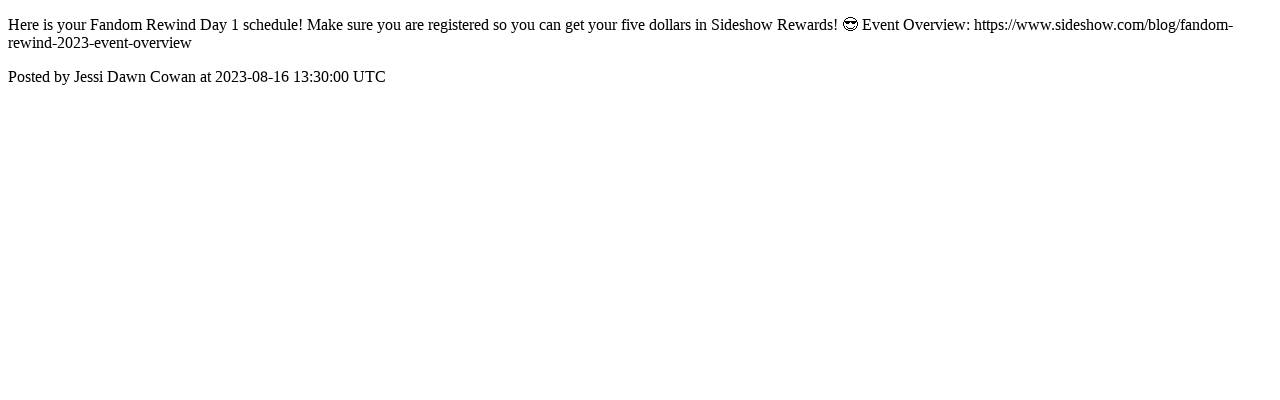

--- FILE ---
content_type: text/html; charset=utf-8
request_url: https://social.sideshow.com/posts/3181
body_size: 964
content:
<!DOCTYPE html>
<html lang="en">
  <head>
    <meta charset="utf-8">
    <meta http-equiv="X-UA-Compatible" content="IE=edge">
    <!--https://developer.chrome.com/blog/viewport-resize-behavior/-->
    <meta name="viewport" content="width=device-width,initial-scale=1,viewport-fit=cover,interactive-widget=resizes-content">
    <meta name="apple-mobile-web-app-capable" content="yes">
    <meta name="mobile-web-app-capable" content="yes">
    <meta name="apple-mobile-web-app-title" content="Sideshow Social Network">

    <link rel="preload" href="/api/v1/configuration" as="fetch" crossorigin="anonymous" nonce="4W68DOJNIDqREXsYL4+zcw==">


    <link rel="apple-touch-icon" sizes="57x57" href="https://res.cloudinary.com/disciple/image/upload/s--LI3UZ3nR--/c_fit,cs_srgb,h_57,w_57/qccswbqi4tng4maeoah3.png"><link rel="icon" sizes="57x57" href="https://res.cloudinary.com/disciple/image/upload/s--LI3UZ3nR--/c_fit,cs_srgb,h_57,w_57/qccswbqi4tng4maeoah3.png"><link rel="apple-touch-icon" sizes="76x76" href="https://res.cloudinary.com/disciple/image/upload/s--dvB8iBW6--/c_fit,cs_srgb,h_76,w_76/qccswbqi4tng4maeoah3.png"><link rel="icon" sizes="76x76" href="https://res.cloudinary.com/disciple/image/upload/s--dvB8iBW6--/c_fit,cs_srgb,h_76,w_76/qccswbqi4tng4maeoah3.png"><link rel="apple-touch-icon" sizes="120x120" href="https://res.cloudinary.com/disciple/image/upload/s--Jq0Gwyxb--/c_fit,cs_srgb,h_120,w_120/qccswbqi4tng4maeoah3.png"><link rel="icon" sizes="120x120" href="https://res.cloudinary.com/disciple/image/upload/s--Jq0Gwyxb--/c_fit,cs_srgb,h_120,w_120/qccswbqi4tng4maeoah3.png"><link rel="apple-touch-icon" sizes="152x152" href="https://res.cloudinary.com/disciple/image/upload/s--BUXrwlEj--/c_fit,cs_srgb,h_152,w_152/qccswbqi4tng4maeoah3.png"><link rel="icon" sizes="152x152" href="https://res.cloudinary.com/disciple/image/upload/s--BUXrwlEj--/c_fit,cs_srgb,h_152,w_152/qccswbqi4tng4maeoah3.png"><link rel="apple-touch-icon" sizes="167x167" href="https://res.cloudinary.com/disciple/image/upload/s--uZFlxOx4--/c_fit,cs_srgb,h_167,w_167/qccswbqi4tng4maeoah3.png"><link rel="icon" sizes="167x167" href="https://res.cloudinary.com/disciple/image/upload/s--uZFlxOx4--/c_fit,cs_srgb,h_167,w_167/qccswbqi4tng4maeoah3.png"><link rel="apple-touch-icon" sizes="180x180" href="https://res.cloudinary.com/disciple/image/upload/s--LXzlNbLn--/c_fit,cs_srgb,h_180,w_180/qccswbqi4tng4maeoah3.png"><link rel="icon" sizes="180x180" href="https://res.cloudinary.com/disciple/image/upload/s--LXzlNbLn--/c_fit,cs_srgb,h_180,w_180/qccswbqi4tng4maeoah3.png">
    <link rel="manifest" href="/manifest.json">
      <meta property="og:title" content="Here is your Fandom Rewind Day 1 schedule!..." /><meta property="og:type" content="article" /><meta property="og:url" content="https://social.sideshow.com/posts/3181" /><meta property="og:description" content="Make sure you are registered so you can get your five dollars in Sideshow Rewards! 😎

Event Overview:
https://www.sideshow.com/blog/fandom-rewind-2023-event-overview | Shared from the official Sideshow Social Network app." /><meta property="og:image" content="https://disciple-production.s3.amazonaws.com/dm-sideshow-production/processing/image/5e719bbe-b101-4350-b403-89fb34c10dbb.jpeg" /><meta property="og:image:width" content="480" /><meta property="og:image:height" content="480" /><meta property="og:locale" content="en_US" /><meta property="og:locale:alternate" content="en_GB" /><meta property="article:published_time" content="2023-08-16 13:30:00 UTC" /><meta property="article:author" content="Jessi Dawn Cowan" /><meta name="twitter:card" content="summary_large_image" /><meta name="twitter:site" content="@disciplemedia" /><meta name="twitter:title" content="Here is your Fandom Rewind Day 1 schedule!..." /><meta name="twitter:description" content="Make sure you are registered so you can get your five dollars in Sideshow Rewards! 😎

Event Overview:
https://www.sideshow.com/blog/fandom-rewind-2023-event-overview | Shared from the official Sideshow Social Network app." /><meta name="twitter:image" content="https://disciple-production.s3.amazonaws.com/dm-sideshow-production/processing/image/5e719bbe-b101-4350-b403-89fb34c10dbb.jpeg" /><meta name="twitter:image:alt" content="Image from the Sideshow Social Network app" /><meta name="twitter:url" content="https://social.sideshow.com/posts/3181" /><meta property="al:ios:app_name" content="Sideshow Social Network" /><meta property="al:android:app_name" content="Sideshow Social Network" /><meta property="al:android:package" content="uk.co.disciplemedia.sideshow" /><meta property="al:ios:app_store_id" content="1666518137" />
      <link rel="canonical" href="https://social.sideshow.com/posts/3181">
    <meta property="og:site_name" content="The Sideshow Social Network App">
      <title>“Here is your Fandom Rewind Day” : Jessi Dawn Cowan on Sideshow Social Network</title>
      <meta name="description" content="Jessi Dawn Cowan on Sideshow Social Network">

  </head>
  <body>
      <p>Here is your Fandom Rewind Day 1 schedule! Make sure you are registered so you can get your five dollars in Sideshow Rewards! 😎

Event Overview:
https://www.sideshow.com/blog/fandom-rewind-2023-event-overview</p>
      <p> Posted by Jessi Dawn Cowan at 2023-08-16 13:30:00 UTC</p>
  </body>
</html>
